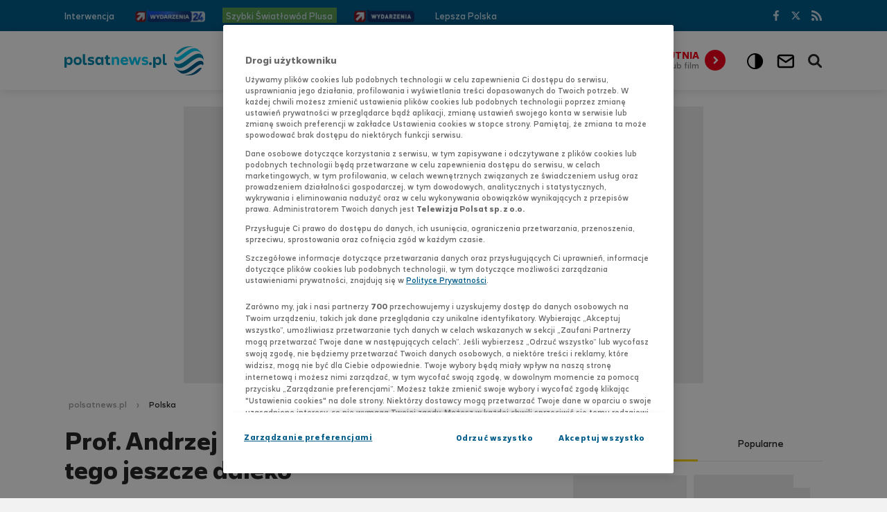

--- FILE ---
content_type: text/html
request_url: https://www.polsatnews.pl/wiadomosc/2023-01-20/prof-andrzej-fal-o-koncu-pandemii-do-tego-jeszcze-daleko/
body_size: 14773
content:
<!doctype html><html lang="pl" class="no-js"><head><meta charset="UTF-8"><meta name="viewport" content="width=device-width, initial-scale=1.0"><meta http-equiv="X-UA-Compatible" content="ie=edge"><title>Prof. Andrzej Fal o końcu pandemii. &quot;Do tego jeszcze daleko&quot; - PolsatNews.pl</title><meta name="robots" content="index,follow,all,noarchive,max-snippet:-1,max-image-preview:large"><meta name="description" content="W pierwszej połowie roku odnotowano ponad czterokrotnie więcej przypadków grypy, niż w analogicznym okresie rok temu. - To była najbardziej istotna epidemia tej choroby w ostatnich 20 latach - ocenił w programie Gość Wydarzeń prof. Andrzej Fal. Prezes Polskiego Towarzystwa Zdrowia Publicznego zaznaczył, że wciąż jednak nie można bagatelizować koronawirusa."><meta name="author" content="Polsat News"><meta property="fb:app_id" content="855521087830753"><meta property="og:site_name" content="PolsatNews.pl"><meta property="og:type" content="article"><meta property="og:locale" content="pl_PL"><meta property="article:author" content="https://www.facebook.com/polsatnewspl"><meta property="article:publisher" content="https://www.facebook.com/polsatnewspl"><meta name="twitter:card" content="summary_large_image"><meta name="twitter:site" content="@PolsatNewsPL"><meta property="og:url" content="https://www.polsatnews.pl/wiadomosc/2023-01-20/prof-andrzej-fal-o-koncu-pandemii-do-tego-jeszcze-daleko/"><meta property="og:title" content="Kiedy koniec pandemii? &quot;Do tego jeszcze daleko&quot;"><meta property="og:description" content="W pierwszej połowie roku odnotowano ponad czterokrotnie więcej przypadków grypy, niż w analogicznym okresie rok temu. - To była najbardziej istotna epidemia tej choroby w ostatnich 20 latach - ocenił w programie Gość Wydarzeń prof. Andrzej Fal. Prezes Polskiego Towarzystwa Zdrowia Publicznego zaznaczył, że wciąż jednak nie można bagatelizować koronawirusa."><meta property="og:image" content="https://ipla.pluscdn.pl/dituel/cp/fo/foe7i82z3uu9nba7cgakb54qjhuehpik.jpg"><link rel="canonical" href="https://www.polsatnews.pl/wiadomosc/2023-01-20/prof-andrzej-fal-o-koncu-pandemii-do-tego-jeszcze-daleko/"><link rel="apple-touch-icon" sizes="180x180" href="/apple-touch-icon.png?v=1.2"><link rel="icon" type="image/png" sizes="192x192" href="/android-chrome-192x192.png?v=1.2"><link rel="icon" type="image/png" sizes="32x32" href="/favicon-32x32.png?v=1.2"><link rel="icon" type="image/png" sizes="16x16" href="/favicon-16x16.png?v=1.2"><link rel="manifest" href="/manifest.json"><link rel="mask-icon" href="/safari-pinned-tab.svg" color="#00b0d2"><meta name="msapplication-TileColor" content="#00b0d2"><meta name="theme-color" content="#ffffff"><meta property="fb:pages" content="1603348113249747"><meta name="msvalidate.01" content="379D6323AB79E8AE1F90DF2B33F75B0C"><link rel="preconnect dns-prefetch" href="https://gapl.hit.gemius.pl"><link rel="preconnect dns-prefetch" href="https://pro.hit.gemius.pl"><link rel="preconnect dns-prefetch" href="https://redefine.hit.stat24.com"><link rel="preconnect dns-prefetch" href="https://www.googletagmanager.com"><link rel="preconnect dns-prefetch" href="https://4625115.fls.doubleclick.net"><link rel="preconnect dns-prefetch" href="https://redefineadpl.hit.gemius.pl"><link rel="preconnect dns-prefetch" href="https://data.twojapogoda.pl"><link rel="preconnect dns-prefetch" href="https://ls.hit.gemius.pl"><link rel="preconnect dns-prefetch" href="https://ad.doubleclick.net"><link rel="preconnect dns-prefetch" href="https://adservice.google.com"><link rel="preconnect dns-prefetch" href="https://widget.twojapogoda.pl"><link rel="preconnect dns-prefetch" href="https://www.google-analytics.com"><link rel="preconnect dns-prefetch" href="https://player.h-cdn.com"><link rel="preconnect dns-prefetch" href="https://static.hotjar.com"><link rel="preconnect dns-prefetch" href="https://www.twojapogoda.pl"><link rel="preconnect dns-prefetch" href="https://stats.g.doubleclick.net"><link rel="preconnect dns-prefetch" href="https://script.hotjar.com"><link rel="preconnect dns-prefetch" href="https://vars.hotjar.com"><link rel="preconnect dns-prefetch" href="https://cx.atdmt.com"><link rel="preconnect dns-prefetch" href="https://www.hit.stat24.com"><link href="/templates/pnews2018/build/css/style.css?v=1.97" rel="stylesheet"><script>document.documentElement.classList.remove('no-js')</script><script src="https://cdn.cookielaw.org/scripttemplates/otSDKStub.js" data-language="pl" type="text/javascript" charset="UTF-8" data-domain-script="07fd026f-651d-4045-b813-840537ac22ba"></script><script type="text/javascript">if(!navigator.userAgent.includes("google")){function OptanonWrapper() {}}</script><script src="/templates/pnews2018/build/js/app.js?v=1.76.34" defer></script><script src="/templates/interiaStats/pnews2018/interiaStats.js" defer></script><script charset="UTF-8" src="https://s-eu-1.pushpushgo.com/js/648bf40e32ca635c992e0186.js" async="async"></script><!-- GPrism --><script>var gemius_identifier = '..frOzhrAI5H0zr6S6xHOJewTIMgY9AcJyfpLPBVMD7.n7';var gemius_extraparameters = new Array("p=Wiadomości/Polska/Prof._Andrzej_Fal_o_końcu_pandemii._Do_tego_jeszcze_daleko");function gemius_pending(i) { window[i] = window[i] || function() {var x = window[i+'_pdata'] = window[i+'_pdata'] || []; x[x.length]=arguments;};};gemius_pending('gemius_hit'); gemius_pending('gemius_event'); gemius_pending('pp_gemius_hit'); gemius_pending('pp_gemius_event');(function(d,t) {try {var gt=d.createElement(t),s=d.getElementsByTagName(t)[0],l='http'+((location.protocol=='https:')?'s':''); gt.setAttribute('async','async');gt.setAttribute('defer','defer'); gt.src=l+'://gapl.hit.gemius.pl/xgemius.js'; s.parentNode.insertBefore(gt,s);} catch (e) {}})(document,'script');</script><script type="application/ld+json">{"@context": "https://schema.org","@type": "NewsArticle","name": "Polsat News","author": [{"@type": "Organization","url": "https://www.polsatnews.pl","name": "Polsat News"}],"datePublished": "2023-01-20T21:11:00+01:00","dateModified": "2023-01-20T21:13:03+01:00","image": {"@type": "ImageObject","url": "https://ipla.pluscdn.pl/dituel/cp/fo/foe7i82z3uu9nba7cgakb54qjhuehpik.jpg","width": 740,"height": 416},"headline": "Prof. Andrzej Fal o ko\u0144cu pandemii. \"Do tego jeszcze daleko\"","articleBody": "W pierwszej po\u0142owie roku odnotowano ponad czterokrotnie wi\u0119cej przypadk\u00F3w grypy, ni\u017C w analogicznym okresie rok temu. - To by\u0142a najbardziej istotna epidemia tej choroby w ostatnich 20 latach - oceni\u0142 w programie Go\u015B\u0107 Wydarze\u0144 prof. Andrzej Fal. Prezes Polskiego Towarzystwa Zdrowia Publicznego zaznaczy\u0142, \u017Ce wci\u0105\u017C jednak nie mo\u017Cna bagatelizowa\u0107 koronawirusa. - Od 3 lat powtarzamy ca\u0142y czas, \u017Ce mamy pandemi\u0119. Mamy niebezpiecznego wirusa, kt\u00F3ry zabra\u0142 w skali \u015Bwiata prawie 7 mln istnie\u0144, w skali kraju jest to 170 tys. istnie\u0144, natomiast w dalszym ci\u0105gu nie widzimy powodu \u017Ceby si\u0119 zaszczepi\u0107 - zwr\u00F3ci\u0142 uwag\u0119 prof. Andrzej Fal w programie Go\u015B\u0107 Wydarze\u0144. Prezes Polskiego Towarzystwa Zdrowia Publicznego zwr\u00F3ci\u0142 uwag\u0119, \u017Ce szczepienia to jedne narz\u0119dzie, kt\u00F3re jest w stanie powstrzyma\u0107 epidemi\u0119 . - Uspokaja nas to, \u017Ce s\u0105 mniejsze zachorowania, my\u015Blimy, \u017Ce to przesta\u0142o nas dotyczy\u0107. Niestety, pandemia jest zjawiskiem \u015Bwiatowym i b\u0119dzie trwa\u0142a tak d\u0142ugo, jak b\u0119d\u0105 infekcje na \u015Bwiecie - podkre\u015Bli\u0142 ekspert. ZOBACZ: Koronawirus. Australia: Setki zara\u017Conych na pok\u0142adzie statku wycieczkowego - Przypomn\u0119, \u017Ce na \u015Bwiecie mamy 250 do 400 tys. zaka\u017Ce\u0144 dziennie . Pomimo \u017Ce w Europie rzeczywi\u015Bcie, pandemia kolokwialnie m\u00F3wi\u0105c, odpu\u015Bci\u0142a, to nie odpu\u015Bci\u0142a na \u015Bwiecie i musimy pami\u0119ta\u0107, \u017Ce jako zjawisko globalne. B\u0119dzie niebezpieczna tak d\u0142ugo, jak d\u0142ugo wirus nie b\u0119dzie eradykowany, co jest ma\u0142o prawdopodobne, albo jak d\u0142ugo nie b\u0119dziemy zupe\u0142nie odporni \u2013 zaznaczy\u0142 prof. Andrzej Fal. Prof. Andrzej Fal: To nieprawda, \u017Ce maseczki zmniejszy\u0142y nasz\u0105 odporno\u015B\u0107 Prezes Polskiego Towarzystwa Zdrowia Publicznego odpowiedzia\u0142 tak\u017Ce na zarzut, \u017Ce maseczki i lockdowny spowodowa\u0142y os\u0142abienie odporno\u015Bci obywateli. - Zabezpieczali\u015Bmy si\u0119 przeciwko wirusowi SARS-CoV-2, kt\u00F3ry by\u0142 w tamtym momencie i nadal jest najbardziej \u015Bmiertelny. To nieprawda, \u017Ce maseczki zmniejszy\u0142y nasz\u0105 odporno\u015B\u0107 . One uchroni\u0142y tysi\u0105ce ludzi przed zachorowaniami \u2013 podkre\u015Bli\u0142 prof. Fal. - Odporno\u015B\u0107 mo\u017Cemy pozyskiwa\u0107 dwojako. Pierwsza to przechorowanie - wtedy cz\u0119\u015B\u0107 choruj\u0105cych umiera i chorzy maj\u0105 zespo\u0142y pochorobowe. Mamy te\u017C prost\u0105 drog\u0119 nabrania odporno\u015Bci poprzez szczepienia . Wtedy nie mamy ryzyka zachorowania i post-wirusowych objaw\u00F3w. Patrz\u0105c na te dwie drogi, powinni\u015Bmy w ko\u0144cu zrozumie\u0107, \u017Ce stosowanie szczepionek jest jedyn\u0105 drog\u0105 do eradykacji wirusa, do doprowadzenia do pe\u0142nej stabilizacji - zaznaczy\u0142 profesor. Ekspert o ko\u0144cu epidemii. Do tego jeszcze daleko Profesor Andrzej Fal w Go\u015Bciu Wydarze\u0144 zabra\u0142 tak\u017Ce g\u0142os na temat zniesienia stanu zagro\u017Cenia epidemiologicznego. Stwierdzi\u0142, \u017Ce ta decyzja powinna by\u0107 zwi\u0105zana z wytycznymi WHO. - My\u015Bl\u0119, \u017Ce do tego bardzo daleko - podkre\u015Bli\u0142. Prawie rok temu WHO zastanawia\u0142o si\u0119 nad wycofaniem ze stanu epidemii, ale jesieni\u0105 powiedzia\u0142o, \u017Ce niestety nie jest tak dobrze i stan epidemii zostaje w mocy. Do dzi\u015B nie ma \u017Cadnych sygna\u0142\u00F3w z WHO, by si\u0119 z tego wycofa\u0107. Lokalne decyzje s\u0105 mo\u017Cliwe natomiast one nie zmieni\u0105 sytuacji, \u017Ce epidemia trwa i codziennie ponad 200 tys. ludzi na \u015Bwiecie jest zaka\u017Canych wirusem SARS-CoV-2. To rozmiar ca\u0142kiem sporego miasta w Polsce - oceni\u0142 ekspert. Prof. Andrzej Fal o Krakenie. Nie jest klinicznie istotny Specjalista zosta\u0142 tak\u017Ce zapytany o nowy podwariant koronawirusa nazwany Krakenem, kt\u00F3ry wywo\u0142a\u0142 kolejn\u0105 fal\u0119 zachorowa\u0144 w Chinach. Prof. Fal oceni\u0142, \u017Ce praktycznie na 100 proc. dotrze on do Polski. Doda\u0142 jednak, \u017Ce nie jest on klinicznie istotny. Tak d\u0142ugo, jak d\u0142ugo koronawirus b\u0119dzie w obiegu, b\u0119d\u0105 pojawia\u0107 si\u0119 nowe mutacje. Wariant istotny klinicznie to taki, kt\u00F3ry zmienia rokowania u pacjenta, kt\u00F3ry zachorowa\u0142. Kraken jest bardziej zaka\u017Any ni\u017C BA4 czy BA5, jak ka\u017Cdy kolejny wariant - musi by\u0107 bardziej zaka\u017Any, aby wyprze\u0107 pozosta\u0142e - natomiast nie ma absolutnie \u017Cadnych danych, kt\u00F3re wskazywa\u0142yby, \u017Ce jest gro\u017Aniejszy \u2013 oceni\u0142. ZOBACZ: Andrusiewicz o zaka\u017Ceniach wirusem RSV: Wci\u0105\u017C jest ich du\u017Co Rozm\u00F3wca Marcina Fijo\u0142ka stwierdzi\u0142 tak\u017Ce, \u017Ce w zwi\u0105zku z zainteresowaniem koronawirusem, zapominamy o grypie. - Ona jest obecnie dominuj\u0105cym zaka\u017Ceniem w Europie, jak co roku epidemia zako\u0144czy si\u0119 mniej wi\u0119cej za miesi\u0105c - podkre\u015Bli\u0142. - Patrz\u0105c ju\u017C teraz na te statystyki, to by\u0142a najbardziej istotna epidemia grypy w ostatnich 20 latach . Wcze\u015Bniej nie by\u0142o tylu zaka\u017Ce\u0144 w Polsce i w Europie - zwr\u00F3ci\u0142 uwag\u0119 prof. Andrzej Fal. - Nauczyli\u015Bmy si\u0119 szanowa\u0107 wirusy chor\u00F3b g\u00F3rnych dr\u00F3g oddechowych przez SARS-CoV-2. Pami\u0119tajmy, \u017Ce RSV czy grypa te\u017C s\u0105 wirusami gro\u017Anymi, powoduj\u0105cymi zespo\u0142y pochorobowe. Jest post-covid, ale jest te\u017C post-grypa \u2013 podsumowa\u0142.","url": "https://www.polsatnews.pl/wiadomosc/2023-01-20/prof-andrzej-fal-o-koncu-pandemii-do-tego-jeszcze-daleko/","mainEntityOfPage": "https://www.polsatnews.pl/wiadomosc/2023-01-20/prof-andrzej-fal-o-koncu-pandemii-do-tego-jeszcze-daleko/","publisher": {"@type": "Organization","name": "Polsat News","logo": {"@type": "ImageObject","name": "Logo Polsat News","url": "https://www.polsatnews.pl/templates/pnews2018/build/gfx/logo.svg?v=1.9"}}}</script><script type="application/ld+json">{"@context": "https://schema.org","@type": "BreadcrumbList","itemListElement": [{"@type": "ListItem","position": 1,"item": {"@id": "https://www.polsatnews.pl/","name": "Polsatnews.pl"}}, {"@type": "ListItem","position": 2,"item": {"@id": "https://www.polsatnews.pl/wiadomosci/polska/","name": "Polska"}}]}</script><script>(function (w) {var cats = ['1491573'];var tags = ['andrzej_fal', 'gosc_wydarzen', 'grypa', 'koronawirus', 'polska'].join(',');w.Inpl = w.Inpl || {};w.Inpl.Ad = w.Inpl.Ad || {};w.Inpl.Ad.exSettings = w.Inpl.Ad.exSettings || {};w.Inpl.Ad.exSettings.customParams = w.Inpl.Ad.exSettings.customParams || {};w.Inpl.Ad.exSettings.customParams.DFP = w.Inpl.Ad.exSettings.customParams.DFP || {};w.Inpl.Ad.exSettings.customParams.DFP.polsat = cats;w.Inpl.Ad.exSettings.keywords = w.Inpl.Ad.exSettings.keywords || {};w.Inpl.Ad.exSettings.keywords.ADOCEAN = cats.join(',') + (tags ? ',' + tags : '');w.Inpl.Ad.exSettings.keywords.DFP = tags;})(window);</script><script>(function(w,d,s,l,i){w[l]=w[l]||[];w[l].push({'gtm.start': new Date().getTime(),event:'gtm.js'});var f=d.getElementsByTagName(s)[0],j=d.createElement(s),dl=l!='dataLayer'?'&l='+l:'';j.async=true;j.src='//www.googletagmanager.com/gtm.js?id='+i+dl;f.parentNode.insertBefore(j,f);})(window,document,'script','dataLayer','GTM-NMRX4J');</script></head><body data-page="target"><noscript><iframe src="//www.googletagmanager.com/ns.html?id=GTM-NMRX4J" height="0" width="0" style="display:none;visibility:hidden"></iframe></noscript><input type="checkbox" class="search-form__state" id="search_state" autocomplete="off"><input type="checkbox" class="header__state" id="header_state" autocomplete="off"><header class="header" id="header"><div class="header__main"><div class="inside inside--header"><label class="header__hamburger" for="header_state" tabindex="0" role="button" aria-controls="nav-main" data-aria="expanded" aria-expanded="false">Menu</label><div class="logo"><a class="logo__link" href="/"><!--[if gte IE 9]><!--><img class="logo__img" src="/templates/pnews2018/build/gfx/logo.svg?v=1.9" onerror="this.onerror=null;this.src='/templates/pnews2018/build/gfx/logo.png?v=1.9'" alt="Strona główna Polsat News" width="201" height="42"><!--<![endif]--><!--[if lt IE 9]><img class="logo__img" src="/templates/pnews2018/build/gfx/logo.png?v=1.9" alt="Strona główna Polsat News" width="201" height="42"><![endif]--></a></div><div class="weather-box weather-box--mobile"></div><nav class="nav nav--main overflow-menu" data-items=".nav__item" id="nav-main"><ul class="nav__items"><li class="nav__item"><a href="https://www.polsatnews.pl/wiadomosci/polska/" class="nav__link">Polska</a></li><li class="nav__item"><a href="https://www.polsatnews.pl/wiadomosci/swiat/" class="nav__link">Świat</a></li><li class="nav__item"><a href="https://www.polsatnews.pl/nasze-programy/" class="nav__link">Programy</a></li><li class="nav__item"><a href="https://www.polsatnews.pl/wiadomosci/technologie/" class="nav__link">Technologie</a></li><li class="nav__item"><a href="https://www.polsatsport.pl/" target="_blank" rel="noopener" class="nav__link">Sport</a></li><li class="nav__item"><a href="https://www.polsatnews.pl/wiadomosci/kultura/" class="nav__link">Kultura</a></li><li class="nav__item"><a href="https://www.polsatnews.pl/wideo-lista/" class="nav__link">Wideo</a></li><li class="nav__item"><a href="https://tygodnik.interia.pl/" target="_blank" rel="noopener" class="nav__link">Tygodnik</a></li><li class="nav__item"><a href="https://www.polsatnews.pl/wiadomosci/biznes/" class="nav__link">Biznes</a></li><li class="nav__item"><a href="https://www.polsatnews.pl/program-tv/" class="nav__link">Program TV</a></li><li class="nav__item"><a href="https://www.polsatnews.pl/wiadomosci/pogoda/" class="nav__link">Pogoda</a></li><li class="nav__item"><a href="https://www.polsatnews.pl/raporty/" class="nav__link">Raporty</a></li><li class="nav__item"><a href="https://www.polsatnews.pl/wiadomosci/moto/" class="nav__link">Moto</a></li><li class="nav__item"><a href="https://www.polsatnews.pl/ciekawostki/" class="nav__link">Ciekawostki</a></li></ul></nav><div class="platform"><a href="https://www.polsatnews.pl/platforma-widzow/" class="platform__link"><strong class="platform__header">Wrzutnia</strong><span class="platform__text">Przyślij zdjęcie lub film</span></a></div><label role="button" aria-label="Wyszukiwarka" aria-controls="search-form" data-aria="expanded" aria-expanded="false" class="search-form__button search-form__button--opener" for="search_state" tabindex="0">Wyszukiwarka</label><button id="contrast-toggle" class="contrast-toggle" title="">
	<div class="contrast-toggle__icon"></div>
</button>

<a class="mail-link" title="Przejdź do poczty INT.PL" href="https://int.pl/#/login-clear?utm_source=polsatnews&utm_medium=koperta&utm_campaign=button_serv&iwa_source=polsatnews_serv" target="_blank" rel="noopener">
	<div class="mail-link__icon"></div>
    <style>
    	.mail-link.show-balloon ::before, .mail-link.show-balloon ::after {
        	display: none;
        }
   	</style>
</a>
</div><form action="https://www.polsatnews.pl/wyszukiwarka/" class="search-form" id="search-form"><div class="inside"><input class="search-form__input" type="search" name="text" placeholder="szukaj w serwisie" autocorrect="off" autocapitalize="none" autocomplete="off"><button class="search-form__button">Szukaj</button></div></form></div><div class="header__sub"><div class="inside"><nav class="nav nav--sub overflow-menu" data-items=".nav__item"><ul class="nav__items"><li class="nav__item"><a class="nav__link" href="https://interwencja.polsatnews.pl/" rel="noopener noreferrer" target="_blank">Interwencja</a></li><li class="nav__item nav__item--with-img"><a class="nav__link" href="https://www.wydarzenia24.pl/" rel="noopener noreferrer" target="_blank"><img src="https://www.polsatnews.pl/image/mini/1663749.png" alt="Wydarzenia 24" width="101" height="19"></a></li><li class="nav__item"><a class="nav__link nav__link--pbg" href="https://redefineadpl.hit.gemius.pl/hitredir/id=cjhA4o96BxLZJch6wIt.FbccrfDwuBuqSY.YD4D3XoH.P7/stparam=mgdsmkmpdq/fastid=nhmpaqverdnrfajgbbkxgbmxrdjv/nc=0/url=http://track.adform.net/C/?bn=80762964" rel="noopener noreferrer" target="_blank">Szybki Światłowód Plusa<script>
var dth_emision = document.createElement('img');
dth_emision.src = "https://redefineadpl.hit.gemius.pl/redot.gif?id=cjhA4o96BxLZJch6wIt.FbccrfDwuBuqSY.YD4D3XoH.P7/stparam=pfmljnskiv/fastid=ewttlqpgufoqokbgsyzhgwzzgbnt/nc=0";
</script><img src="" border="0" width="1" height="1"/></a></li><li class="nav__item nav__item--with-img"><a class="nav__link" href="https://www.polsatnews.pl/program/wydarzenia-wideo/"><img src="https://ipla.pluscdn.pl/dituel/cp/pv/pvsfjursceabstyzz9hxnco1uxfsdryi.png" alt="Wydarzenia" width="87" height="19"></a></li><li class="nav__item"><a class="nav__link" href="https://www.lepszapolska.pl/" rel="noopener noreferrer" target="_blank">Lepsza Polska</a></li></ul></nav><div class="weather-box weather-box--desktop"><a href="https://www.twojapogoda.pl/?utm_source=polsatnews.pl&utm_medium=belka-top&utm_campaign=pogoda" id="weatherBox" data-holder=".weather-box--mobile" data-target=".weather-box--desktop" data-media="(max-width: 1153px)" class="weather-box__link weather-box__link--hidden container__box" target="_blank" rel="noopener noreferrer"><div class="weather-box__container"><div class="weather-box__weather-type-color"><img class="weather-box__weather-type-img" alt=" "></div><div class="weather-box__weather"><span class="weather-box__city-name"></span><span class="weather-box__weather-type"><img class="weather-box__weather-type-img" alt=" "></span><span class="weather-box__temp"></span></div><div class="weather-box__air"><span class="weather-box__text">Jakość powietrza</span><span class="weather-box__air-quality"></span><span class="weather-box__text-small">źródło:Airly.eu</span></div><div class="weather-box__arrow"></div></div></a></div><nav class="nav nav--social"><ul class="nav__items"><li class="nav__item nav__item--facebook"><a class="nav__link" href="https://www.facebook.com/polsatnewspl" rel="noopener noreferrer" target="_blank">Facebook</a></li><li class="nav__item nav__item--twitter"><a class="nav__link" href="https://twitter.com/PolsatNewsPL" rel="noopener noreferrer" target="_blank">Twitter</a></li><li class="nav__item nav__item--rss"><a class="nav__link" href="https://www.polsatnews.pl/kanaly-rss/">RSS</a></li></ul></nav></div></div></header><div class="container" id="container"><div class="container__inner" id="body"><div class="ad"><div class="ad__holder ad__holder--gora_srodek"><div id="ad-gora_srodek" class="ad__slot"></div><div class="ad__space"></div></div></div><div class="inside inside--container"><script>try {window.ContainerSchedulerStart = document.timeline.currentTime;} catch(e) { }</script><div class="container__row"><div class="container__col container__col--wide"><ul class="breadcrumb"><li class="breadcrumb__item"><a class="breadcrumb__link" href="https://www.polsatnews.pl">polsatnews.pl</a></li><li class="breadcrumb__item"><a class="breadcrumb__link" href="https://www.polsatnews.pl/wiadomosci/polska/">Polska</a></li></ul></div></div><div class="container__row"><div class="container__col container__col--main"><div class="container__layout container__layout--main">
























		





		

<script>
window.InplAds = {
	'banner-top': [ 'banner_2' ],
	'banner-bottom': [ 'banner_3' ],
	'rectangle-top': [ 'rectangle_4', 'rectangle_6' ],
	'rectangle-bottom': [ 'rectangle_5', 'rectangle_7' ],
	'belka': [ 'belka', 'belka_2' ]
}
</script>
<main class="section">
	<article class="news news--target" data-id="1651811">

    	        <div class="ad"><div class="ad__holder ad__holder--desktop ad__holder--750x300 ad__holder--news is--lazy"><div data-lazy="banner-top" class="ad__slot"></div>                <div class="ad__space"></div></div></div>        
		<header class="news__header">
			<h1 class="news__title">Prof. Andrzej Fal o ko&#324;cu pandemii. &quot;Do tego jeszcze daleko&quot;</h1>
			<div class="news__info">
				<time class="news__time" datetime="2023-01-20 21:11">20.01.2023, 21:11</time>
                				<span class="news__category">Polska</span>                			</div>
		</header>
        
		<div class="news__preview">
        	<p>
        	W pierwszej po&#322;owie roku odnotowano ponad czterokrotnie wi&#281;cej przypadk&oacute;w grypy, ni&#380; w analogicznym okresie rok temu. - To by&#322;a najbardziej istotna epidemia tej choroby w ostatnich 20 latach - oceni&#322; w programie &quot;Go&#347;&#263; Wydarze&#324;&quot; prof. Andrzej Fal. Prezes Polskiego Towarzystwa Zdrowia Publicznego zaznaczy&#322;, &#380;e wci&#261;&#380; jednak nie mo&#380;na bagatelizowa&#263; koronawirusa.
        	</p>
        </div>
		
		        
									<figure class="news__figure"><img class="news__img" src="https://ipla.pluscdn.pl/dituel/cp/fo/foe7i82z3uu9nba7cgakb54qjhuehpik.jpg" srcset="https://ipla.pluscdn.pl/dituel/cp/fo/foe7i82z3uu9nba7cgakb54qjhuehpik.jpg 740w,https://ipla.pluscdn.pl/dituel/cp/sz/sz7iics9pembkiam99tvdsfto4xj5e8s.jpg 360w" sizes="(max-width: 480px) 120px,740px" alt="Profesor Andrzej Fal w okularach i ciemnym garniturze, siedzący przed zieloną ścianą z ramkami obraz&oacute;w."><figcaption class="news__figcaption">Polsat News</figcaption></figure><div class="news__figure-signature">Prof. Andrzej Fal zabra&#322; g&#322;os na temat nowych wariant&oacute;w koronawirusa</div>					
		<div class="news__content">

									
						<nav class="news__share nav nav--share sticky" data-track-parent-in-view="true" data-url="https://www.polsatnews.pl/wiadomosc/2023-01-20/prof-andrzej-fal-o-koncu-pandemii-do-tego-jeszcze-daleko/" data-title="Kiedy koniec pandemii? &quot;Do tego jeszcze daleko&quot;"><input type="checkbox" class="nav__state nav__state--share" id="share_state-share-1651811" autocomplete="off"><ul class="nav__items"><li class="nav__item nav__item--facebook"><a class="nav__link" href="https://www.facebook.com/sharer.php?u=https://www.polsatnews.pl/wiadomosc/2023-01-20/prof-andrzej-fal-o-koncu-pandemii-do-tego-jeszcze-daleko/" target="_blank" rel="noreferrer noopener">Facebook</a></li><li class="nav__item nav__item--twitter"><a class="nav__link" href="https://twitter.com/intent/tweet?text=Kiedy+koniec+pandemii%3F+%22Do+tego+jeszcze+daleko%22%0Ahttps://www.polsatnews.pl/wiadomosc/2023-01-20/prof-andrzej-fal-o-koncu-pandemii-do-tego-jeszcze-daleko/" target="_blank" rel="noreferrer noopener">Twitter</a></li><li class="nav__item nav__item--wykop"><a class="nav__link" href="https://www.wykop.pl/dodaj/link/?title=Kiedy+koniec+pandemii%3F+%22Do+tego+jeszcze+daleko%22&url=https://www.polsatnews.pl/wiadomosc/2023-01-20/prof-andrzej-fal-o-koncu-pandemii-do-tego-jeszcze-daleko/" target="_blank" rel="noreferrer noopener">Wykop</a></li></ul></nav> 

			<div class="ad"><div class="ad__holder ad__holder--mobile ad__holder--336x400"><div id="ad-rectangle" data-lazy="rectangle-top" class="ad__slot"></div><div class="ad__space"></div></div></div>
			            
			<div class="news__description">

				                
                
								<p>- Od 3 lat powtarzamy cały czas, że mamy pandemię. Mamy niebezpiecznego wirusa, który zabrał w skali świata prawie 7 mln istnień, w skali kraju jest to 170 tys. istnień, natomiast w dalszym ciągu nie widzimy powodu żeby się zaszczepić - zwrócił uwagę prof. Andrzej Fal w programie "Gość Wydarzeń".</p>
<p>&nbsp;</p>
<p>Prezes Polskiego Towarzystwa Zdrowia Publicznego zwrócił uwagę, że <strong>szczepienia to jedne narzędzie, które jest w stanie powstrzymać epidemię</strong>. - Uspokaja nas to, że są mniejsze zachorowania, myślimy, że to przestało nas dotyczyć. Niestety, pandemia jest zjawiskiem światowym i będzie trwała tak długo, jak będą infekcje na świecie - podkreślił ekspert.</p>
<p>&nbsp;</p>
<p><strong>ZOBACZ: <a href="https://www.polsatnews.pl/wiadomosc/2022-11-12/koronawirus-australia-setki-zrazonych-na-pokladzie-statku-wycieczkowego/" target="_blank" rel="noopener noreferrer">Koronawirus. Australia: Setki zarażonych na pokładzie statku wycieczkowego</a></strong></p>
<p>&nbsp;</p>
<p>- Przypomnę, że <strong>na świecie mamy 250 do 400 tys. zakażeń dziennie</strong>. Pomimo że w Europie rzeczywiście, pandemia kolokwialnie mówiąc, odpuściła, to nie odpuściła na świecie i musimy pamiętać, że jako zjawisko globalne. Będzie niebezpieczna tak długo, jak długo wirus nie będzie eradykowany, co jest mało prawdopodobne, albo jak długo nie będziemy zupełnie odporni – zaznaczył prof. Andrzej Fal.</p>
<h2>Prof. Andrzej Fal: To nieprawda, że maseczki zmniejszyły naszą odporność</h2>
<p>Prezes Polskiego Towarzystwa Zdrowia Publicznego odpowiedział także na zarzut, że maseczki i lockdowny spowodowały osłabienie odporności obywateli. - Zabezpieczaliśmy się przeciwko wirusowi SARS-CoV-2, który był w tamtym momencie i nadal jest najbardziej śmiertelny. <strong>To nieprawda, że maseczki zmniejszyły naszą odporność</strong>. One uchroniły tysiące ludzi przed zachorowaniami – podkreślił prof. Fal.</p>
<p>&nbsp;</p>
<p>- Odporność możemy pozyskiwać dwojako. Pierwsza to przechorowanie - wtedy część chorujących umiera i chorzy mają zespoły pochorobowe. <strong>Mamy też prostą drogę nabrania odporności poprzez szczepienia</strong>. Wtedy nie mamy ryzyka zachorowania i post-wirusowych objawów. Patrząc na te dwie drogi, powinniśmy w końcu zrozumieć, że stosowanie szczepionek jest jedyną drogą do eradykacji wirusa, do doprowadzenia do pełnej stabilizacji - zaznaczył profesor.</p>
<p>&nbsp;</p>
<p><figure class="news__figure news__figure--vod"><img src="https://ipla.pluscdn.pl/dituel/cp/hd/hdyip8sq8q5rjqrj568m3akp3gyvfeug.jpg" alt="" itemprop="contentUrl" style="position:absolute; width: 100%; max-height: 100%;"><video controls controlsList="nodownload" poster="https://ipla.pluscdn.pl/dituel/cp/hd/hdyip8sq8q5rjqrj568m3akp3gyvfeug.jpg" class="videoPlayer player6815463 news__video" data-id="6815463"><source data-src="https://redirector.redefine.pl/cppolska/erc6azqj2abbenwbqjtbyxjkckatd1e1.mp4" type="video/mp4" data-quality="480p"><span class="videoPlayer__nosupport">Twoja przeglądarka nie wspiera odtwarzacza wideo...</span></video><script type="application/ld+json">{"@context": "https://schema.org","@type": "VideoObject","name": "Go\u015B\u0107 Wydarze\u0144 - Andrzej Fal","description": "20 stycznia 2023. W dzisiejszym wydaniu Go\u015Bcia Wydarze\u0144 najwa\u017Cniejsze bie\u017C\u0105ce wydarzenia spo\u0142eczne i polityczne komentuje prof. Andrzej Fal, prezes Polskiego Towarzystwa Zdrowia Publicznego. Prowadz\u0105cy Marcin Fijo\u0142ek wraz z zespo\u0142em zapraszaj\u0105 na najpopularniejszy program publicystyczny w Polsce. Go\u015B\u0107 Wydarze\u0144 na antenach kana\u0142\u00F3w Polsat, Polsat News i Wydarzenia 24.","thumbnailUrl": "https://ipla.pluscdn.pl/dituel/cp/hd/hdyip8sq8q5rjqrj568m3akp3gyvfeug.jpg","uploadDate": "2023-01-20T20:35:46+01:00","contentUrl": ["https://redirector.redefine.pl/cppolska/erc6azqj2abbenwbqjtbyxjkckatd1e1.mp4"],"url": "https://www.polsatnews.pl/wideo/gosc-wydarzen-andrzej-fal_6815463/","duration": "PT0H11M41S","regionsAllowed": "PL","publisher": {"@type": "Organization","name": "Polsat News","logo": {"@type": "ImageObject","name": "Logo Polsat News","url": "https://www.polsatnews.pl/templates/pnews2018/build/gfx/logo.svg?v=1.9"}}}</script><script>(function (w,o,player,nc) {w[o]=w[o]||function(){(w[o].buffer=w[o].buffer||[]).push(arguments[0])};player = typeof w[o].init == 'function' ? w[o].init : w[o];player({selector: '.player6815463',vast: "//ipla.hit.stat24.com/ad.xml?id=YIynQGvgl9iJExrlp9o5yZwawoH_dZ533qxwbLHVJIT.j7/aocodetype=1/mute=1/time=701/cat=1491573/key=andrzej%20fal,go%C5%9B%C4%87%20wydarze%C5%84,marcin%20fijo%C5%82ek",get stats() {return {stream: {id: IDENTIFIER,materialId: "pn_6815463",customPackage: [{ name: "TITLE", value: "Go\u015B\u0107 Wydarze\u0144 - Andrzej Fal" },{ name: "SERIES", value: "Informacje i publicystyka" },{ name: "TYPE", value: "vod" },{ name: "DISTRIBUTOR", value: "PolsatNews" },{ name: "PLAYER", value: "www.polsatnews.pl" },{ name: "GROUP", value: "other" }],additionalPackage: [{ name: "GA", value: "41" }],hit: HITCOLLECTOR,treeId: treeId},prism: {id: gemius_stream1_identifier,title: "Go\u015B\u0107 Wydarze\u0144 - Andrzej Fal"},player: {accountID: "oqU1vbslOWwWlqrSBIZ9u8Rpj8O_J08RY_1lPV.m8Fr.17",programID: "pn_6815463",playerID: "PolsatNews",additionalParameters: {programName: "Go\u015B\u0107 Wydarze\u0144 - Andrzej Fal",programType: "Video"}},d2l: {action: '/icm/',params: {module_id: 'MzI5Mg==',ELEMENT_ID: 6815463,FK_ELEMENT_TYPES_ID: 4,ref_url: location.href},get userParams() {return 'videoPlayerUserParams' in window && videoPlayerUserParams}},adocean: {block_start: 'https://redefineadpl.hit.gemius.pl/redot.gif?id=1wObi__ICIa8aaRQeM4xG3XWP1gZxXrmO10Sz9hzuKf.C7/stparam=nddifkpmkx/fastid=haqezmpjmcwsdcllwuedhaxtuwlx/nc=0',block_end: 'https://redefineadpl.hit.gemius.pl/redot.gif?id=1wObi__ICIa8aaRQeM4xG3XWP1gZxXrmO10Sz9hzuKf.C7/stparam=ufilprmknm/fastid=akhwydkhxysauabysopkzfgiqcma/nc=0',error_ads: 'https://redefineadpl.hit.gemius.pl/redot.gif?id=1wObi__ICIa8aaRQeM4xG3XWP1gZxXrmO10Sz9hzuKf.C7/stparam=skcsdrhgwq/fastid=jghuatrloftnlubcylmfrnxmgolz/nc=0',error_adserver: 'https://redefineadpl.hit.gemius.pl/redot.gif?id=1wObi__ICIa8aaRQeM4xG3XWP1gZxXrmO10Sz9hzuKf.C7/stparam=linojjkixb/fastid=jxpmisajrwbpgjdckagtijoxlikr/nc=0'}}},get diagnose() { return 'videoPlayerDiagnose' in window && videoPlayerDiagnose },duration: 701,recommendedCountdown: 0,recommended: [],adblockInfoFile: "https://www.polsatnews.pl/bin/e07858194d019e1a10a18ff446cae6ab/Sprawdz_jak_wylaczyc_blokowanie_reklam.pdf",persistent: true,on: {persistentClose: function () {var hit = 'https://redefineadpl.hit.gemius.pl/redot.gif?id=zU2b6e8ACE9QNWnrDeTkrZYT3w5pziNE8Ud5TBVU7pD.47/stparam=ncpripotsd/fastid=njopktjnarxpfwfkdijbrfgjxplj/nc=0';new Image().src = hit + '#' + Date.now();}}});})(window, 'videoPlayer');</script></figure></p>
<h2>Ekspert o końcu epidemii. "Do tego jeszcze daleko"</h2>
<p>Profesor Andrzej Fal w "Gościu Wydarzeń" zabrał także głos na temat zniesienia stanu zagrożenia epidemiologicznego. Stwierdził, że ta decyzja powinna być związana z wytycznymi WHO. - <strong>Myślę, że do tego bardzo daleko</strong> - podkreślił.</p>
<p>&nbsp;</p>
<p>Prawie rok temu WHO zastanawiało się nad wycofaniem ze stanu epidemii, ale jesienią powiedziało, że niestety nie jest tak dobrze i stan epidemii zostaje w mocy. Do dziś nie ma żadnych sygnałów z WHO, by się z tego wycofać. Lokalne decyzje są możliwe natomiast one nie zmienią sytuacji, że epidemia trwa i codziennie ponad 200 tys. ludzi na świecie jest zakażanych wirusem SARS-CoV-2. To rozmiar całkiem sporego miasta w Polsce - ocenił ekspert.</p>
<h2>Prof. Andrzej Fal o Krakenie. "Nie jest klinicznie istotny"</h2>
<p>Specjalista został także zapytany o nowy podwariant koronawirusa nazwany Krakenem, który wywołał kolejną falę zachorowań w Chinach. Prof. Fal ocenił, że praktycznie na 100 proc. dotrze on do Polski. Dodał jednak, że nie jest on klinicznie istotny.</p>
<p>&nbsp;</p>
<p><strong>Tak długo, jak długo koronawirus będzie "w obiegu", będą pojawiać się nowe mutacje.</strong> Wariant istotny klinicznie to taki, który zmienia rokowania u pacjenta, który zachorował. Kraken jest bardziej zakaźny niż BA4 czy BA5, jak każdy kolejny wariant - musi być bardziej zakaźny, aby wyprzeć pozostałe - natomiast nie ma absolutnie żadnych danych, które wskazywałyby, że jest groźniejszy – ocenił.</p>
<p>&nbsp;</p>
<p><strong>ZOBACZ: <a href="https://www.polsatnews.pl/wiadomosc/2023-01-09/andrusiewicz/" target="_blank" rel="noopener noreferrer">Andrusiewicz o zakażeniach wirusem RSV: Wciąż jest ich dużo</a></strong></p>
<p>&nbsp;</p>
<p>Rozmówca Marcina Fijołka stwierdził także, że w związku z zainteresowaniem koronawirusem, <strong>zapominamy o grypie.</strong> - Ona jest obecnie dominującym zakażeniem w Europie, jak co roku epidemia zakończy się mniej więcej za miesiąc - podkreślił.</p>
<p>&nbsp;</p>
<p>- Patrząc już teraz na te statystyki, to była <strong>najbardziej istotna epidemia grypy w ostatnich 20 latach</strong>. Wcześniej nie było tylu zakażeń w Polsce i w Europie - zwrócił uwagę prof. Andrzej Fal. - Nauczyliśmy się szanować wirusy chorób górnych dróg oddechowych przez SARS-CoV-2. Pamiętajmy, że RSV czy grypa też są wirusami groźnymi, powodującymi zespoły pochorobowe. Jest post-covid, ale jest też post-grypa – podsumował.</p> 
				
                <p>&nbsp;</p>
<p><strong>Widziałeś coś ważnego? Przyślij zdjęcie, film lub napisz, co się stało. Skorzystaj z naszej <a href="https://www.polsatnews.pl/platforma-widzow/" target="_blank" rel="noopener noreferrer">Wrzutni</a></strong></p>                
                <div class="news__rndvod"><div class="news__rndvod-header"><strong>WIDEO: <a class="news__rndvod-link" href="https://www.polsatnews.pl/wideo/osiol-trojanski-polityk-razem-nawoluje-by-polska-odciela-sie-od-usa_6856992/">&quot;Osio&#322; troja&#324;ski&quot;. Polityk Razem nawo&#322;uje, by Polska odci&#281;&#322;a si&#281; od USA</a></strong></div><figure class="news__figure news__figure--vod"><img src="https://ipla.pluscdn.pl/dituel/cp/km/km7kv961q8o5fhuj8g89d84ioores5bz.jpg" alt="" itemprop="contentUrl" style="position:absolute; width: 100%; max-height: 100%;"><video controls controlsList="nodownload" poster="https://ipla.pluscdn.pl/dituel/cp/km/km7kv961q8o5fhuj8g89d84ioores5bz.jpg" class="videoPlayer player6856992 news__video" data-id="6856992"><source data-src="https://redirector.redefine.pl/cppolska/a8hpkbhb76rojk1o3dcg27i2r3hyebe6.mp4" type="video/mp4" data-quality="480p"><source data-src="https://redirector.redefine.pl/cppolska/xeor3j6depj5cni3vsnb4nf9pszkynkf.mp4" type="video/mp4" data-quality="AD"><track label="Polski" kind="subtitles" srclang="pl" srccdn="https://redirector.redefine.pl/cppolska/vyjpftd34m44q95ka9gtcmu8uft7adea.vtt" src="/cppolska/vyjpftd34m44q95ka9gtcmu8uft7adea.vtt" crossorigin="anonymous"><track label="English" kind="subtitles" srclang="en" srccdn="https://redirector.redefine.pl/cppolska/3ux8s1xni636q6t7co2du82ixqpukwch.vtt" src="/cppolska/3ux8s1xni636q6t7co2du82ixqpukwch.vtt" crossorigin="anonymous"><span class="videoPlayer__nosupport">Twoja przeglądarka nie wspiera odtwarzacza wideo...</span></video><script type="application/ld+json">{"@context": "https://schema.org","@type": "VideoObject","name": "\"Osio\u0142 troja\u0144ski\". Polityk Razem nawo\u0142uje, by Polska odci\u0119\u0142a si\u0119 od USA","description": "- My nie mo\u017Cemy by\u0107 os\u0142em troja\u0144skim Stan\u00F3w Zjednoczonych, jak sobie to marzy cz\u0119\u015B\u0107 prawicy, bo b\u0119dzie to osio\u0142 troja\u0144ski, kt\u00F3ry podcina ga\u0142\u0105\u017A, na kt\u00F3rej siedzi. Dlatego jak ja patrz\u0119 na te umizgi PiS i istotnej cz\u0119\u015Bci polskiej prawicy do Donalda Trumpa, to one s\u0105 przede wszystkim skrajnie naiwne - m\u00F3wi\u0142 w programie Go\u015B\u0107 Wydarze\u0144 Maciej Konieczny z partii Razem.","thumbnailUrl": "https://ipla.pluscdn.pl/dituel/cp/km/km7kv961q8o5fhuj8g89d84ioores5bz.jpg","uploadDate": "2026-01-18T20:28:15+01:00","contentUrl": ["https://redirector.redefine.pl/cppolska/a8hpkbhb76rojk1o3dcg27i2r3hyebe6.mp4", "https://redirector.redefine.pl/cppolska/xeor3j6depj5cni3vsnb4nf9pszkynkf.mp4"],"url": "https://www.polsatnews.pl/wideo/osiol-trojanski-polityk-razem-nawoluje-by-polska-odciela-sie-od-usa_6856992/","duration": "PT0H13M51S","regionsAllowed": "PL","publisher": {"@type": "Organization","name": "Polsat News","logo": {"@type": "ImageObject","name": "Logo Polsat News","url": "https://www.polsatnews.pl/templates/pnews2018/build/gfx/logo.svg?v=1.9"}}}</script><script>(function (w,o,player,nc) {w[o]=w[o]||function(){(w[o].buffer=w[o].buffer||[]).push(arguments[0])};player = typeof w[o].init == 'function' ? w[o].init : w[o];player({selector: '.player6856992',vast: "//ipla.hit.stat24.com/ad.xml?id=YIynQGvgl9iJExrlp9o5yZwawoH_dZ533qxwbLHVJIT.j7/aocodetype=1/mute=1/time=831/cat=1491573/key=bezpiecze%C5%84stwo,donald%20trump,go%C5%9B%C4%87%20wydarze%C5%84,maciej%20konieczny,polska,ue,usa",get stats() {return {stream: {id: IDENTIFIER,materialId: "pn_6856992",customPackage: [{ name: "TITLE", value: "\"Osio\u0142 troja\u0144ski\". Polityk Razem nawo\u0142uje, by Polska odci\u0119\u0142a si\u0119 od USA" },{ name: "SERIES", value: "Informacje i publicystyka" },{ name: "TYPE", value: "vod" },{ name: "DISTRIBUTOR", value: "PolsatNews" },{ name: "PLAYER", value: "www.polsatnews.pl" },{ name: "GROUP", value: "other" }],additionalPackage: [{ name: "GA", value: "41" }],hit: HITCOLLECTOR,treeId: treeId},prism: {id: gemius_stream1_identifier,title: "\"Osio\u0142 troja\u0144ski\". Polityk Razem nawo\u0142uje, by Polska odci\u0119\u0142a si\u0119 od USA"},player: {accountID: "oqU1vbslOWwWlqrSBIZ9u8Rpj8O_J08RY_1lPV.m8Fr.17",programID: "pn_6856992",playerID: "PolsatNews",additionalParameters: {programName: "\"Osio\u0142 troja\u0144ski\". Polityk Razem nawo\u0142uje, by Polska odci\u0119\u0142a si\u0119 od USA",programType: "Video"}},d2l: {action: '/icm/',params: {module_id: 'MzI5Mg==',ELEMENT_ID: 6856992,FK_ELEMENT_TYPES_ID: 4,ref_url: location.href},get userParams() {return 'videoPlayerUserParams' in window && videoPlayerUserParams}},adocean: {block_start: 'https://redefineadpl.hit.gemius.pl/redot.gif?id=1wObi__ICIa8aaRQeM4xG3XWP1gZxXrmO10Sz9hzuKf.C7/stparam=nddifkpmkx/fastid=haqezmpjmcwsdcllwuedhaxtuwlx/nc=0',block_end: 'https://redefineadpl.hit.gemius.pl/redot.gif?id=1wObi__ICIa8aaRQeM4xG3XWP1gZxXrmO10Sz9hzuKf.C7/stparam=ufilprmknm/fastid=akhwydkhxysauabysopkzfgiqcma/nc=0',error_ads: 'https://redefineadpl.hit.gemius.pl/redot.gif?id=1wObi__ICIa8aaRQeM4xG3XWP1gZxXrmO10Sz9hzuKf.C7/stparam=skcsdrhgwq/fastid=jghuatrloftnlubcylmfrnxmgolz/nc=0',error_adserver: 'https://redefineadpl.hit.gemius.pl/redot.gif?id=1wObi__ICIa8aaRQeM4xG3XWP1gZxXrmO10Sz9hzuKf.C7/stparam=linojjkixb/fastid=jxpmisajrwbpgjdckagtijoxlikr/nc=0'}}},get diagnose() { return 'videoPlayerDiagnose' in window && videoPlayerDiagnose },duration: 831,recommendedCountdown: 0,recommended: [],adblockInfoFile: "https://www.polsatnews.pl/bin/e07858194d019e1a10a18ff446cae6ab/Sprawdz_jak_wylaczyc_blokowanie_reklam.pdf",persistent: true,on: {persistentClose: function () {var hit = 'https://redefineadpl.hit.gemius.pl/redot.gif?id=zU2b6e8ACE9QNWnrDeTkrZYT3w5pziNE8Ud5TBVU7pD.47/stparam=ncpripotsd/fastid=njopktjnarxpfwfkdijbrfgjxplj/nc=0';new Image().src = hit + '#' + Date.now();}}});})(window, 'videoPlayer');</script></figure></div>
                                	<div class="news__author">
                    													jkm/bas
				/						polsatnews.pl
					
                	</div>
                
                <a class="news__read-more-button" href="/">Czytaj więcej</a>
			</div>

						
									
			<div class="photos-container"></div>

			<div class="ad"><div class="ad__holder ad__holder--mobile ad__holder--336x400"><div id="ad-rectangle_2" data-lazy="rectangle-bottom" class="ad__slot"></div><div class="ad__space"></div></div></div>
													<div class="tags"><a href="/wyszukiwarka/?text=%22ANDRZEJ+FAL%22&src=tag" class="tag">ANDRZEJ FAL</a><a href="/wyszukiwarka/?text=%22GO%C5%9A%C4%86+WYDARZE%C5%83%22&src=tag" class="tag">GO&#346;&#262; WYDARZE&#323;</a><a href="/wyszukiwarka/?text=%22GRYPA%22&src=tag" class="tag">GRYPA</a><a href="https://www.polsatnews.pl/tag/tagi/koronawirus_47303/" class="tag">KORONAWIRUS</a><a href="/wyszukiwarka/?text=%22POLSKA%22&src=tag" class="tag">POLSKA</a></div>			
			<div class="app-ad app-ad--target"><h3 class="app-ad__title">Chcesz być na bieżąco z najnowszymi newsami?</h3><p class="app-ad__preview">Jesteśmy w aplikacji na Twój telefon. Sprawdź&nbsp;nas!</p><div class="app-ad__buttons"><div class="app-ad__button app-ad__button--android"><a class="app-ad__link" href="https://play.google.com/store/apps/details?id=pl.cyfrowypolsat.polsatnews&hl=pl">Dostępne w Google Play</a></div><div class="app-ad__button app-ad__button--ios"><a class="app-ad__link" href="https://itunes.apple.com/pl/app/polsat-news/id1186753666?l=pl&mt=8">Pobierz z App Store</a></div><div class="app-ad__button app-ad__button--huawei"><a class="app-ad__link" href="https://appgallery.cloud.huawei.com/ag/n/app/C101172223?channelId=EUPLBDD20200531PN&detailType=0">Pobierz z&nbsp;HUAWEI AppGallery</a></div></div></div>
			
			<div class="ad"><div class="ad__holder ad__holder--desktop ad__holder--750x300"><div id="ad-banner" data-lazy="banner-bottom" class="ad__slot"></div><div class="ad__space"></div></div><div class="ad__holder ad__holder--mobile ad__holder--336x400"><div id="ad-rectangle_3" class="ad__slot"></div><div class="ad__space"></div></div></div>
			
    		        <div class="ad"><div class="ad__holder ad__holder--mobile ad__holder--360x400 is--lazy"><div data-lazy="belka" class="ad__slot"></div>                <div class="ad__space"></div></div></div>        
			
			
            
            <script class="viewCountData" type="application/json">
                {
                	"action": "/icm/",
                    "module_id": "NTY0NA==",
                    "ELEMENT_ID": 1651811,
                    "FK_ELEMENT_TYPES_ID": 3
                }
            </script>

                                                            
                                    
                    
                                                
		</div>
	</article>
	
	<div class="tabs tabs--in-article tabs--lazy-load is--loading" data-url="https://www.polsatnews.pl/ajax-tabs-target/"><h3 class="tabs__header-title">Przeczytaj koniecznie</h3><input class="tabs__state" id="tabs_10488" name="tabs_35074" type="radio" checked><nav class="tabs__nav"><label class="tabs__name" for="tabs_10488">Popularne</label></nav><div class="tabs__box"><div class="tabs__scroll" tabindex="-1"><div class="tabs__content"><div class="news-list news-list--lazy-load is--loading news-list--3-in-row"><article class="news"><span class="news__link"><figure class="news__figure"></figure><header class="news__header"><div class="news__info">&nbsp;</div><h2 class="news__title"><div style="width: 80%;">&nbsp;</div><div style="width: 90%;">&nbsp;</div><div style="width: 60%;">&nbsp;</div></h2></header></span></article><article class="news"><span class="news__link"><figure class="news__figure"></figure><header class="news__header"><div class="news__info">&nbsp;</div><h2 class="news__title"><div style="width: 70%;">&nbsp;</div><div style="width: 85%;">&nbsp;</div><div style="width: 30%;">&nbsp;</div></h2></header></span></article><article class="news"><span class="news__link"><figure class="news__figure"></figure><header class="news__header"><div class="news__info">&nbsp;</div><h2 class="news__title"><div style="width: 95%;">&nbsp;</div><div style="width: 80%;">&nbsp;</div><div style="width: 75%;">&nbsp;</div></h2></header></span></article><article class="news"><span class="news__link"><figure class="news__figure"></figure><header class="news__header"><div class="news__info">&nbsp;</div><h2 class="news__title"><div style="width: 80%;">&nbsp;</div><div style="width: 70%;">&nbsp;</div><div style="width: 85%;">&nbsp;</div></h2></header></span></article><article class="news"><span class="news__link"><figure class="news__figure"></figure><header class="news__header"><div class="news__info">&nbsp;</div><h2 class="news__title"><div style="width: 90%;">&nbsp;</div><div style="width: 95%;">&nbsp;</div><div style="width: 60%;">&nbsp;</div></h2></header></span></article><article class="news"><span class="news__link"><figure class="news__figure"></figure><header class="news__header"><div class="news__info">&nbsp;</div><h2 class="news__title"><div style="width: 80%;">&nbsp;</div><div style="width: 90%;">&nbsp;</div><div style="width: 60%;">&nbsp;</div></h2></header></span></article></div></div></div></div></div>	
				<div class="series" id="series"><div class="series__item"><a class="series__link" href="https://www.polsatnews.pl/wiadomosc/2022-11-04/wielka-brytania-pacjent-zakazony-koronawirusem-przez-411-dni-wczesniej-przeszczepiono-mu-nerke/">Czytaj więcej: Wielka Brytania: Pacjent zaka&#380;ony koronawirusem przez 411 dni. Wcze&#347;niej przeszczepiono mu nerk&#281;</a></div><div class="series__item"><a class="series__link" href="https://www.polsatnews.pl/wiadomosc/2022-10-31/covid-19-wariant-cerber-bq-1-1-szybko-rozprzestrzenia-sie-w-niemczech/">Czytaj więcej: Koronawirus. Wariant Cerber BQ.1.1 szybko rozprzestrzenia si&#281; w Niemczech</a></div><div class="series__item"><a class="series__link" href="https://www.polsatnews.pl/wiadomosc/2022-10-11/grypa-atakuje-najgrozniejszym-dla-nas-jest-wirus-grypy/">Czytaj więcej: Sezon infekcji w pe&#322;ni. Prof. Pawe&#322; Januszewicz: Najgro&#378;niejszym jest wirus grypy</a></div>  </div>	</main><section class="section"><div class="news-list news-list--default news-list--lazy-load is--loading" data-url="https://www.polsatnews.pl/ajax-recommended/polska/" data-event-id="1651811" id="see_also"><article class="news"><span class="news__link"><div class="news__figure"></div><div class="news__header"><div class="news__info">&nbsp;</div><div class="news__title"><div style="width:80%">&nbsp;</div><div style="width:90%">&nbsp;</div><div style="width:60%">&nbsp;</div></div></div></span></article><article class="news"><span class="news__link"><div class="news__figure"></div><div class="news__header"><div class="news__info">&nbsp;</div><div class="news__title"><div style="width:70%">&nbsp;</div><div style="width:85%">&nbsp;</div><div style="width:30%">&nbsp;</div></div></div></span></article><article class="news"><span class="news__link"><div class="news__figure"></div><div class="news__header"><div class="news__info">&nbsp;</div><div class="news__title"><div style="width:95%">&nbsp;</div><div style="width:80%">&nbsp;</div><div style="width:75%">&nbsp;</div></div></div></span></article><article class="news"><span class="news__link"><div class="news__figure"></div><div class="news__header"><div class="news__info">&nbsp;</div><div class="news__title"><div style="width:80%">&nbsp;</div><div style="width:70%">&nbsp;</div><div style="width:85%">&nbsp;</div></div></div></span></article><article class="news"><span class="news__link"><div class="news__figure"></div><div class="news__header"><div class="news__info">&nbsp;</div><div class="news__title"><div style="width:90%">&nbsp;</div><div style="width:95%">&nbsp;</div><div style="width:60%">&nbsp;</div></div></div></span></article></div></section></div><div class="container__holder container__holder--1"><div class="container__box container__layout container__layout--aside" data-holder=".container__holder--1" data-target="#aside" data-media="(max-width: 1023px)"><aside class="section"><div class="tabs tabs--lazy-load is--loading tabs--target" data-url="https://www.polsatnews.pl/ajax-tabs/"><input class="tabs__state" id="tabs_7724" name="tabs_35179" type="radio" checked><input class="tabs__state" id="tabs_7725" name="tabs_35179" type="radio"><nav class="tabs__nav"><label class="tabs__name" for="tabs_7724" aria-controls="tab-panel_7724" role="tab" aria-selected=" true">Najnowsze</label><label class="tabs__name" for="tabs_7725" aria-controls="tab-panel_7725" role="tab" aria-selected=" false">Popularne</label></nav><div class="tabs__box"><div class="tabs__scroll" tabindex="-1"><div class="scroller__inside"><div class="tabs__content"><ul class="tabs__items"><li class="tabs__item"><span class="tabs__link"><div class="tabs__figure"></div><div class="tabs__title">############ ############## #########</div></span></li><li class="tabs__item"><span class="tabs__link"><div class="tabs__title"><div style="width:70%">&nbsp;</div><div style="width:85%">&nbsp;</div></div></span></li><li class="tabs__item"><span class="tabs__link"><div class="tabs__title"><div style="width:95%">&nbsp;</div><div style="width:60%">&nbsp;</div></div></span></li><li class="tabs__item"><span class="tabs__link"><div class="tabs__title"><div style="width:80%">&nbsp;</div><div style="width:50%">&nbsp;</div></div></span></li><li class="tabs__item"><span class="tabs__link"><div class="tabs__title"><div style="width:75%">&nbsp;</div><div style="width:35%">&nbsp;</div></div></span></li><li class="tabs__item"><span class="tabs__link"><div class="tabs__title"><div style="width:70%">&nbsp;</div><div style="width:85%">&nbsp;</div></div></span></li><li class="tabs__item"><span class="tabs__link"><div class="tabs__title"><div style="width:95%">&nbsp;</div><div style="width:60%">&nbsp;</div></div></span></li><li class="tabs__item"><span class="tabs__link"><div class="tabs__title"><div style="width:80%">&nbsp;</div><div style="width:50%">&nbsp;</div></div></span></li><li class="tabs__item"><span class="tabs__link"><div class="tabs__title"><div style="width:75%">&nbsp;</div><div style="width:35%">&nbsp;</div></div></span></li></ul></div></div></div></div></div></aside></div></div></div><div class="container__col container__col--aside"><div class="container__aside sticky" id="aside"></div></div></div></div></div></div><footer class="footer"><div class="inside"><nav class="nav nav--footer"><ul class="nav__items"><li class="nav__item"><a 	href="https://www.polsatnews.pl/kontakt/"class="nav__link">Kontakt</a></li><li class="nav__item"><a 	href="https://www.polsatnews.pl/bin/3cbfa6dc283836923b51fae60ad552dd/REGULAMIN_SERWISU_WWW_POLSATNEWS.pdf"class="nav__link blank"target="_blank">Regulamin</a></li><li class="nav__item"><a 	href="https://www.polsat.pl/udogodnienia.pdf"class="nav__link blank"target="_blank">Deklaracja dostępności cyfrowej</a></li><li class="nav__item"><a 	href="https://www.polsatmedia.pl/"class="nav__link">Reklama</a></li><li class="nav__item"><a 	href="javascript:void(0)"class="nav__link optanon-show-settings">Ustawienia cookies</a></li><li class="nav__item"><a 	href="https://www.polsat.pl/bin/f230912b987b83ffd9e0cd6b3b3b7a33/Polityka_Prywatnosci.pdf"class="nav__link">Polityka prywatności</a></li><li class="nav__item"><a 	href="https://www.polsatnews.pl/o-nas/"class="nav__link">O nas</a></li></ul></nav><div class="footer__links footer__links--top"><span>Polecamy</span><ul>    <li>        <a href="https://polsatboxgo.pl" target="_blank" rel="noopener">Polsat Box Go</a>    </li>    <li>        <a href="https://www.polsatnews.pl" target="_blank" rel="noopener">Wiadomości</a>    </li>    <li>        <a href="https://www.polsatsport.pl" target="_blank" rel="noopener">Sport</a>    </li>    <li>        <a href="https://www.twojapogoda.pl" target="_blank" rel="noopener">Pogoda</a>    </li>    <li>        <a href="https://www.elevensports.pl" target="_blank" rel="noopener">Eleven Sports</a>    </li>    <li>        <a href="https://www.geekweek.pl" target="_blank" rel="noopener">Geek Week</a>    </li>    <li>        <a href="https://www.plus.pl" target="_blank" rel="noopener">Plus</a>    </li>    <li>        <a href="https://polsatbox.pl" target="_blank" rel="noopener">Polsat Box</a>    </li></ul></div><div class="footer__links footer__links--bottom"><span>Serwisy interia.pl</span><ul><li><a href="https://www.interia.pl/" target="_blank" rel="noopener">Interia</a></li><li><a href="https://poczta.interia.pl/" target="_blank" rel="noopener">Poczta</a></li><li><a href="https://pogoda.interia.pl/" target="_blank" rel="noopener">Pogoda</a></li><li><a href="https://sport.interia.pl/na-zywo" target="_blank" rel="noopener">Na żywo</a></li><li><a href="https://programtv.interia.pl/" target="_blank" rel="noopener">Program TV</a></li><li><a href="https://kobieta.interia.pl/horoskopy" target="_blank" rel="noopener">Horoskop</a></li><li><a href="https://www.pomponik.pl" target="_blank" rel="noopener">Plotki</a></li><li><a href="https://wydarzenia.interia.pl/" target="_blank" rel="noopener">Wydarzenia</a></li><li><a href="https://sport.interia.pl/" target="_blank" rel="noopener">Sport</a></li><li><a href="https://biznes.interia.pl/" target="_blank" rel="noopener">Biznes</a></li><li><a href="https://motoryzacja.interia.pl/" target="_blank" rel="noopener">Motoryzacja</a></li><li><a href="https://zdrowie.interia.pl/" target="_blank" rel="noopener">Zdrowie</a></li><li><a href="https://swiatseriali.interia.pl" target="_blank" rel="noopener">Seriale</a></li><li><a href="https://top.pl/" target="_blank" rel="noopener">Top.pl</a></li><li><a href="https://skul.pl/" target="_blank" rel="noopener">Rozwiązania zadań z podręczników</a></li><li><a href="https://muzyka.interia.pl" target="_blank" rel="noopener">Muzyka</a></li></ul></div><!-- "https://www.polsatnews.pl/7897c38e94d9e02a664455754b0aa787/" --></div></footer><script type="text/javascript">function gemius_pending(i) { window[i] = window[i] || function() {var x = window[i+'_pdata'] = window[i+'_pdata'] || []; x[x.length]=arguments;};};gemius_pending('gemius_hit'); gemius_pending('gemius_event'); gemius_pending('pp_gemius_hit'); gemius_pending('pp_gemius_event');(function(d,t) {try {var gt=d.createElement(t),s=d.getElementsByTagName(t)[0]; gt.setAttribute('async','async');gt.setAttribute('defer','defer'); gt.src='//gapl.hit.gemius.pl/xgemius.js'; s.parentNode.insertBefore(gt,s);} catch (e) {}})(document,'script');(function(d,t) {try {var gt=d.createElement(t),s=d.getElementsByTagName(t)[0],l='http'+((location.protocol=='https:')?'s':''); gt.setAttribute('async','async');gt.setAttribute('defer','defer'); gt.src=l+'://gapl.hit.gemius.pl/xgemius.js'; s.parentNode.insertBefore(gt,s);} catch (e) {}})(document,'script');</script><script type="text/javascript">var gemius_stream1_identifier = "..frOzhrAI5H0zr6S6xHOJewTIMgY9AcJyfpLPBVMD7.n7";var IDENTIFIER = "chtA4gNrz8zFjXs09houUPUI71YFCibesfMmnvzZZmf.L7";var HITCOLLECTOR = "https://spl.hit.gemius.pl";var treeId = [1];</script><script type="text/javascript" src="//spl.hit.gemius.pl/gstream.js"></script><script type="text/javascript" src="//spl.hit.gemius.pl/gplayer.js"></script><link rel="stylesheet" href="/templates/videoPlayer/build/14e9c21cb8.css"><script>(function(w,d,s,o,a,b){if(o in w && 'init' in w[o]) return;w[o]=w[o]||function(){(w[o].buffer=w[o].buffer||[]).push(arguments[0])},a=d.createElement(s),b=d.getElementsByTagName(s)[0];a.async=1;a.src='/templates/videoPlayer/build/3753e43bd7.js';b.parentNode.insertBefore(a,b)})(window,document,'script','videoPlayer');</script><!-- (c) 2008 Gemius SA / gemiusHeatMap(GHM+XY) / http://www.polsatnews.pl --><script type="text/javascript">var ghmxy_align = 'center';var ghmxy_type = 'percent';var ghmxy_identifier = 'cntKhkMLhvdb4yC83.4tTae0Lb8U2Sb20PBtfA0v_OX.J7';</script><script type="text/javascript" src="https://pro.hit.gemius.pl/hmapxy.js"></script></body></html>